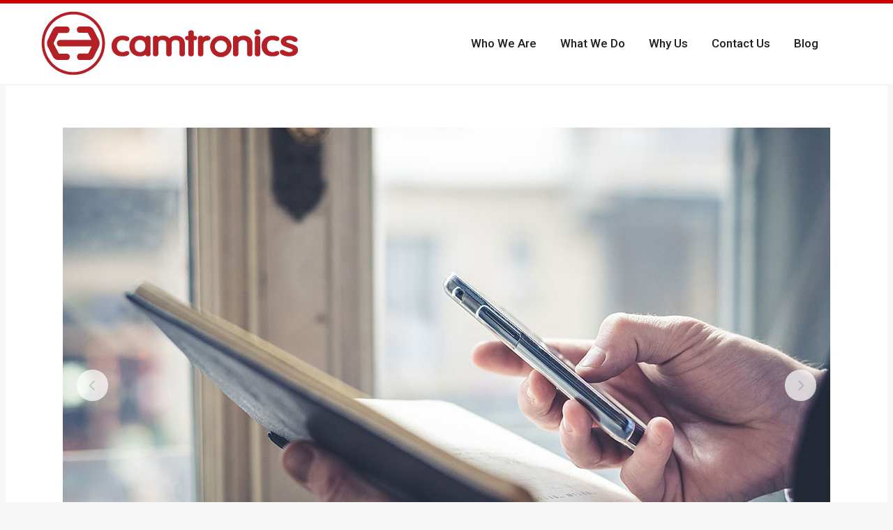

--- FILE ---
content_type: text/html; charset=UTF-8
request_url: https://www.camtronicscr.com/portfolio_page/pale-skin-apparel/
body_size: 9912
content:

<!DOCTYPE html>
<html lang="en-US">
<head>
	<meta charset="UTF-8" />
	
	<title>Camtronics |   Pale Skin Apparel</title>

	
			
						<meta name="viewport" content="width=device-width,initial-scale=1,user-scalable=no">
		
	<link rel="profile" href="http://gmpg.org/xfn/11" />
	<link rel="pingback" href="https://www.camtronicscr.com/xmlrpc.php" />
	<link rel="shortcut icon" type="image/x-icon" href="https://www.camtronicscr.com/wp-content/uploads/2022/04/fav.png">
	<link rel="apple-touch-icon" href="https://www.camtronicscr.com/wp-content/uploads/2022/04/fav.png"/>
     	
	<script type="text/javascript" src="/utilities/js/functions.js"></script>
                
	<link href='//fonts.googleapis.com/css?family=Raleway:100,200,300,400,500,600,700,800,900,300italic,400italic|Roboto:100,200,300,400,500,600,700,800,900,300italic,400italic&subset=latin,latin-ext' rel='stylesheet' type='text/css'>
<meta name='robots' content='max-image-preview:large' />
<link rel='dns-prefetch' href='//fonts.googleapis.com' />
<link rel="alternate" type="application/rss+xml" title="Camtronics &raquo; Feed" href="https://www.camtronicscr.com/feed/" />
<link rel="alternate" type="application/rss+xml" title="Camtronics &raquo; Comments Feed" href="https://www.camtronicscr.com/comments/feed/" />
<link rel="alternate" title="oEmbed (JSON)" type="application/json+oembed" href="https://www.camtronicscr.com/wp-json/oembed/1.0/embed?url=https%3A%2F%2Fwww.camtronicscr.com%2Fportfolio_page%2Fpale-skin-apparel%2F" />
<link rel="alternate" title="oEmbed (XML)" type="text/xml+oembed" href="https://www.camtronicscr.com/wp-json/oembed/1.0/embed?url=https%3A%2F%2Fwww.camtronicscr.com%2Fportfolio_page%2Fpale-skin-apparel%2F&#038;format=xml" />
<style id='wp-img-auto-sizes-contain-inline-css' type='text/css'>
img:is([sizes=auto i],[sizes^="auto," i]){contain-intrinsic-size:3000px 1500px}
/*# sourceURL=wp-img-auto-sizes-contain-inline-css */
</style>
<style id='wp-emoji-styles-inline-css' type='text/css'>

	img.wp-smiley, img.emoji {
		display: inline !important;
		border: none !important;
		box-shadow: none !important;
		height: 1em !important;
		width: 1em !important;
		margin: 0 0.07em !important;
		vertical-align: -0.1em !important;
		background: none !important;
		padding: 0 !important;
	}
/*# sourceURL=wp-emoji-styles-inline-css */
</style>
<style id='wp-block-library-inline-css' type='text/css'>
:root{--wp-block-synced-color:#7a00df;--wp-block-synced-color--rgb:122,0,223;--wp-bound-block-color:var(--wp-block-synced-color);--wp-editor-canvas-background:#ddd;--wp-admin-theme-color:#007cba;--wp-admin-theme-color--rgb:0,124,186;--wp-admin-theme-color-darker-10:#006ba1;--wp-admin-theme-color-darker-10--rgb:0,107,160.5;--wp-admin-theme-color-darker-20:#005a87;--wp-admin-theme-color-darker-20--rgb:0,90,135;--wp-admin-border-width-focus:2px}@media (min-resolution:192dpi){:root{--wp-admin-border-width-focus:1.5px}}.wp-element-button{cursor:pointer}:root .has-very-light-gray-background-color{background-color:#eee}:root .has-very-dark-gray-background-color{background-color:#313131}:root .has-very-light-gray-color{color:#eee}:root .has-very-dark-gray-color{color:#313131}:root .has-vivid-green-cyan-to-vivid-cyan-blue-gradient-background{background:linear-gradient(135deg,#00d084,#0693e3)}:root .has-purple-crush-gradient-background{background:linear-gradient(135deg,#34e2e4,#4721fb 50%,#ab1dfe)}:root .has-hazy-dawn-gradient-background{background:linear-gradient(135deg,#faaca8,#dad0ec)}:root .has-subdued-olive-gradient-background{background:linear-gradient(135deg,#fafae1,#67a671)}:root .has-atomic-cream-gradient-background{background:linear-gradient(135deg,#fdd79a,#004a59)}:root .has-nightshade-gradient-background{background:linear-gradient(135deg,#330968,#31cdcf)}:root .has-midnight-gradient-background{background:linear-gradient(135deg,#020381,#2874fc)}:root{--wp--preset--font-size--normal:16px;--wp--preset--font-size--huge:42px}.has-regular-font-size{font-size:1em}.has-larger-font-size{font-size:2.625em}.has-normal-font-size{font-size:var(--wp--preset--font-size--normal)}.has-huge-font-size{font-size:var(--wp--preset--font-size--huge)}.has-text-align-center{text-align:center}.has-text-align-left{text-align:left}.has-text-align-right{text-align:right}.has-fit-text{white-space:nowrap!important}#end-resizable-editor-section{display:none}.aligncenter{clear:both}.items-justified-left{justify-content:flex-start}.items-justified-center{justify-content:center}.items-justified-right{justify-content:flex-end}.items-justified-space-between{justify-content:space-between}.screen-reader-text{border:0;clip-path:inset(50%);height:1px;margin:-1px;overflow:hidden;padding:0;position:absolute;width:1px;word-wrap:normal!important}.screen-reader-text:focus{background-color:#ddd;clip-path:none;color:#444;display:block;font-size:1em;height:auto;left:5px;line-height:normal;padding:15px 23px 14px;text-decoration:none;top:5px;width:auto;z-index:100000}html :where(.has-border-color){border-style:solid}html :where([style*=border-top-color]){border-top-style:solid}html :where([style*=border-right-color]){border-right-style:solid}html :where([style*=border-bottom-color]){border-bottom-style:solid}html :where([style*=border-left-color]){border-left-style:solid}html :where([style*=border-width]){border-style:solid}html :where([style*=border-top-width]){border-top-style:solid}html :where([style*=border-right-width]){border-right-style:solid}html :where([style*=border-bottom-width]){border-bottom-style:solid}html :where([style*=border-left-width]){border-left-style:solid}html :where(img[class*=wp-image-]){height:auto;max-width:100%}:where(figure){margin:0 0 1em}html :where(.is-position-sticky){--wp-admin--admin-bar--position-offset:var(--wp-admin--admin-bar--height,0px)}@media screen and (max-width:600px){html :where(.is-position-sticky){--wp-admin--admin-bar--position-offset:0px}}

/*# sourceURL=wp-block-library-inline-css */
</style><style id='global-styles-inline-css' type='text/css'>
:root{--wp--preset--aspect-ratio--square: 1;--wp--preset--aspect-ratio--4-3: 4/3;--wp--preset--aspect-ratio--3-4: 3/4;--wp--preset--aspect-ratio--3-2: 3/2;--wp--preset--aspect-ratio--2-3: 2/3;--wp--preset--aspect-ratio--16-9: 16/9;--wp--preset--aspect-ratio--9-16: 9/16;--wp--preset--color--black: #000000;--wp--preset--color--cyan-bluish-gray: #abb8c3;--wp--preset--color--white: #ffffff;--wp--preset--color--pale-pink: #f78da7;--wp--preset--color--vivid-red: #cf2e2e;--wp--preset--color--luminous-vivid-orange: #ff6900;--wp--preset--color--luminous-vivid-amber: #fcb900;--wp--preset--color--light-green-cyan: #7bdcb5;--wp--preset--color--vivid-green-cyan: #00d084;--wp--preset--color--pale-cyan-blue: #8ed1fc;--wp--preset--color--vivid-cyan-blue: #0693e3;--wp--preset--color--vivid-purple: #9b51e0;--wp--preset--gradient--vivid-cyan-blue-to-vivid-purple: linear-gradient(135deg,rgb(6,147,227) 0%,rgb(155,81,224) 100%);--wp--preset--gradient--light-green-cyan-to-vivid-green-cyan: linear-gradient(135deg,rgb(122,220,180) 0%,rgb(0,208,130) 100%);--wp--preset--gradient--luminous-vivid-amber-to-luminous-vivid-orange: linear-gradient(135deg,rgb(252,185,0) 0%,rgb(255,105,0) 100%);--wp--preset--gradient--luminous-vivid-orange-to-vivid-red: linear-gradient(135deg,rgb(255,105,0) 0%,rgb(207,46,46) 100%);--wp--preset--gradient--very-light-gray-to-cyan-bluish-gray: linear-gradient(135deg,rgb(238,238,238) 0%,rgb(169,184,195) 100%);--wp--preset--gradient--cool-to-warm-spectrum: linear-gradient(135deg,rgb(74,234,220) 0%,rgb(151,120,209) 20%,rgb(207,42,186) 40%,rgb(238,44,130) 60%,rgb(251,105,98) 80%,rgb(254,248,76) 100%);--wp--preset--gradient--blush-light-purple: linear-gradient(135deg,rgb(255,206,236) 0%,rgb(152,150,240) 100%);--wp--preset--gradient--blush-bordeaux: linear-gradient(135deg,rgb(254,205,165) 0%,rgb(254,45,45) 50%,rgb(107,0,62) 100%);--wp--preset--gradient--luminous-dusk: linear-gradient(135deg,rgb(255,203,112) 0%,rgb(199,81,192) 50%,rgb(65,88,208) 100%);--wp--preset--gradient--pale-ocean: linear-gradient(135deg,rgb(255,245,203) 0%,rgb(182,227,212) 50%,rgb(51,167,181) 100%);--wp--preset--gradient--electric-grass: linear-gradient(135deg,rgb(202,248,128) 0%,rgb(113,206,126) 100%);--wp--preset--gradient--midnight: linear-gradient(135deg,rgb(2,3,129) 0%,rgb(40,116,252) 100%);--wp--preset--font-size--small: 13px;--wp--preset--font-size--medium: 20px;--wp--preset--font-size--large: 36px;--wp--preset--font-size--x-large: 42px;--wp--preset--spacing--20: 0.44rem;--wp--preset--spacing--30: 0.67rem;--wp--preset--spacing--40: 1rem;--wp--preset--spacing--50: 1.5rem;--wp--preset--spacing--60: 2.25rem;--wp--preset--spacing--70: 3.38rem;--wp--preset--spacing--80: 5.06rem;--wp--preset--shadow--natural: 6px 6px 9px rgba(0, 0, 0, 0.2);--wp--preset--shadow--deep: 12px 12px 50px rgba(0, 0, 0, 0.4);--wp--preset--shadow--sharp: 6px 6px 0px rgba(0, 0, 0, 0.2);--wp--preset--shadow--outlined: 6px 6px 0px -3px rgb(255, 255, 255), 6px 6px rgb(0, 0, 0);--wp--preset--shadow--crisp: 6px 6px 0px rgb(0, 0, 0);}:where(.is-layout-flex){gap: 0.5em;}:where(.is-layout-grid){gap: 0.5em;}body .is-layout-flex{display: flex;}.is-layout-flex{flex-wrap: wrap;align-items: center;}.is-layout-flex > :is(*, div){margin: 0;}body .is-layout-grid{display: grid;}.is-layout-grid > :is(*, div){margin: 0;}:where(.wp-block-columns.is-layout-flex){gap: 2em;}:where(.wp-block-columns.is-layout-grid){gap: 2em;}:where(.wp-block-post-template.is-layout-flex){gap: 1.25em;}:where(.wp-block-post-template.is-layout-grid){gap: 1.25em;}.has-black-color{color: var(--wp--preset--color--black) !important;}.has-cyan-bluish-gray-color{color: var(--wp--preset--color--cyan-bluish-gray) !important;}.has-white-color{color: var(--wp--preset--color--white) !important;}.has-pale-pink-color{color: var(--wp--preset--color--pale-pink) !important;}.has-vivid-red-color{color: var(--wp--preset--color--vivid-red) !important;}.has-luminous-vivid-orange-color{color: var(--wp--preset--color--luminous-vivid-orange) !important;}.has-luminous-vivid-amber-color{color: var(--wp--preset--color--luminous-vivid-amber) !important;}.has-light-green-cyan-color{color: var(--wp--preset--color--light-green-cyan) !important;}.has-vivid-green-cyan-color{color: var(--wp--preset--color--vivid-green-cyan) !important;}.has-pale-cyan-blue-color{color: var(--wp--preset--color--pale-cyan-blue) !important;}.has-vivid-cyan-blue-color{color: var(--wp--preset--color--vivid-cyan-blue) !important;}.has-vivid-purple-color{color: var(--wp--preset--color--vivid-purple) !important;}.has-black-background-color{background-color: var(--wp--preset--color--black) !important;}.has-cyan-bluish-gray-background-color{background-color: var(--wp--preset--color--cyan-bluish-gray) !important;}.has-white-background-color{background-color: var(--wp--preset--color--white) !important;}.has-pale-pink-background-color{background-color: var(--wp--preset--color--pale-pink) !important;}.has-vivid-red-background-color{background-color: var(--wp--preset--color--vivid-red) !important;}.has-luminous-vivid-orange-background-color{background-color: var(--wp--preset--color--luminous-vivid-orange) !important;}.has-luminous-vivid-amber-background-color{background-color: var(--wp--preset--color--luminous-vivid-amber) !important;}.has-light-green-cyan-background-color{background-color: var(--wp--preset--color--light-green-cyan) !important;}.has-vivid-green-cyan-background-color{background-color: var(--wp--preset--color--vivid-green-cyan) !important;}.has-pale-cyan-blue-background-color{background-color: var(--wp--preset--color--pale-cyan-blue) !important;}.has-vivid-cyan-blue-background-color{background-color: var(--wp--preset--color--vivid-cyan-blue) !important;}.has-vivid-purple-background-color{background-color: var(--wp--preset--color--vivid-purple) !important;}.has-black-border-color{border-color: var(--wp--preset--color--black) !important;}.has-cyan-bluish-gray-border-color{border-color: var(--wp--preset--color--cyan-bluish-gray) !important;}.has-white-border-color{border-color: var(--wp--preset--color--white) !important;}.has-pale-pink-border-color{border-color: var(--wp--preset--color--pale-pink) !important;}.has-vivid-red-border-color{border-color: var(--wp--preset--color--vivid-red) !important;}.has-luminous-vivid-orange-border-color{border-color: var(--wp--preset--color--luminous-vivid-orange) !important;}.has-luminous-vivid-amber-border-color{border-color: var(--wp--preset--color--luminous-vivid-amber) !important;}.has-light-green-cyan-border-color{border-color: var(--wp--preset--color--light-green-cyan) !important;}.has-vivid-green-cyan-border-color{border-color: var(--wp--preset--color--vivid-green-cyan) !important;}.has-pale-cyan-blue-border-color{border-color: var(--wp--preset--color--pale-cyan-blue) !important;}.has-vivid-cyan-blue-border-color{border-color: var(--wp--preset--color--vivid-cyan-blue) !important;}.has-vivid-purple-border-color{border-color: var(--wp--preset--color--vivid-purple) !important;}.has-vivid-cyan-blue-to-vivid-purple-gradient-background{background: var(--wp--preset--gradient--vivid-cyan-blue-to-vivid-purple) !important;}.has-light-green-cyan-to-vivid-green-cyan-gradient-background{background: var(--wp--preset--gradient--light-green-cyan-to-vivid-green-cyan) !important;}.has-luminous-vivid-amber-to-luminous-vivid-orange-gradient-background{background: var(--wp--preset--gradient--luminous-vivid-amber-to-luminous-vivid-orange) !important;}.has-luminous-vivid-orange-to-vivid-red-gradient-background{background: var(--wp--preset--gradient--luminous-vivid-orange-to-vivid-red) !important;}.has-very-light-gray-to-cyan-bluish-gray-gradient-background{background: var(--wp--preset--gradient--very-light-gray-to-cyan-bluish-gray) !important;}.has-cool-to-warm-spectrum-gradient-background{background: var(--wp--preset--gradient--cool-to-warm-spectrum) !important;}.has-blush-light-purple-gradient-background{background: var(--wp--preset--gradient--blush-light-purple) !important;}.has-blush-bordeaux-gradient-background{background: var(--wp--preset--gradient--blush-bordeaux) !important;}.has-luminous-dusk-gradient-background{background: var(--wp--preset--gradient--luminous-dusk) !important;}.has-pale-ocean-gradient-background{background: var(--wp--preset--gradient--pale-ocean) !important;}.has-electric-grass-gradient-background{background: var(--wp--preset--gradient--electric-grass) !important;}.has-midnight-gradient-background{background: var(--wp--preset--gradient--midnight) !important;}.has-small-font-size{font-size: var(--wp--preset--font-size--small) !important;}.has-medium-font-size{font-size: var(--wp--preset--font-size--medium) !important;}.has-large-font-size{font-size: var(--wp--preset--font-size--large) !important;}.has-x-large-font-size{font-size: var(--wp--preset--font-size--x-large) !important;}
/*# sourceURL=global-styles-inline-css */
</style>

<style id='classic-theme-styles-inline-css' type='text/css'>
/*! This file is auto-generated */
.wp-block-button__link{color:#fff;background-color:#32373c;border-radius:9999px;box-shadow:none;text-decoration:none;padding:calc(.667em + 2px) calc(1.333em + 2px);font-size:1.125em}.wp-block-file__button{background:#32373c;color:#fff;text-decoration:none}
/*# sourceURL=/wp-includes/css/classic-themes.min.css */
</style>
<link rel='stylesheet' id='layerslider-css' href='https://www.camtronicscr.com/wp-content/plugins/LayerSlider/static/css/layerslider.css?ver=5.6.5' type='text/css' media='all' />
<link rel='stylesheet' id='ls-google-fonts-css' href='https://fonts.googleapis.com/css?family=Lato:100,300,regular,700,900%7COpen+Sans:300%7CIndie+Flower:regular%7COswald:300,regular,700&#038;subset=latin%2Clatin-ext' type='text/css' media='all' />
<link rel='stylesheet' id='default_style-css' href='https://www.camtronicscr.com/wp-content/themes/bridge/style.css?ver=6.9' type='text/css' media='all' />
<link rel='stylesheet' id='qode_font_awesome-css' href='https://www.camtronicscr.com/wp-content/themes/bridge/css/font-awesome/css/font-awesome.min.css?ver=6.9' type='text/css' media='all' />
<link rel='stylesheet' id='qode_font_elegant-css' href='https://www.camtronicscr.com/wp-content/themes/bridge/css/elegant-icons/style.min.css?ver=6.9' type='text/css' media='all' />
<link rel='stylesheet' id='qode_linea_icons-css' href='https://www.camtronicscr.com/wp-content/themes/bridge/css/linea-icons/style.css?ver=6.9' type='text/css' media='all' />
<link rel='stylesheet' id='stylesheet-css' href='https://www.camtronicscr.com/wp-content/themes/bridge/css/stylesheet.min.css?ver=6.9' type='text/css' media='all' />
<link rel='stylesheet' id='qode_print-css' href='https://www.camtronicscr.com/wp-content/themes/bridge/css/print.css?ver=6.9' type='text/css' media='all' />
<link rel='stylesheet' id='mac_stylesheet-css' href='https://www.camtronicscr.com/wp-content/themes/bridge/css/mac_stylesheet.css?ver=6.9' type='text/css' media='all' />
<link rel='stylesheet' id='webkit-css' href='https://www.camtronicscr.com/wp-content/themes/bridge/css/webkit_stylesheet.css?ver=6.9' type='text/css' media='all' />
<link rel='stylesheet' id='style_dynamic-css' href='https://www.camtronicscr.com/wp-content/themes/bridge/css/style_dynamic.css?ver=1649712563' type='text/css' media='all' />
<link rel='stylesheet' id='responsive-css' href='https://www.camtronicscr.com/wp-content/themes/bridge/css/responsive.min.css?ver=6.9' type='text/css' media='all' />
<link rel='stylesheet' id='style_dynamic_responsive-css' href='https://www.camtronicscr.com/wp-content/themes/bridge/css/style_dynamic_responsive.css?ver=1649712563' type='text/css' media='all' />
<link rel='stylesheet' id='js_composer_front-css' href='https://www.camtronicscr.com/wp-content/plugins/js_composer/assets/css/js_composer.min.css?ver=4.11.2.1' type='text/css' media='all' />
<link rel='stylesheet' id='custom_css-css' href='https://www.camtronicscr.com/wp-content/themes/bridge/css/custom_css.css?ver=1649712563' type='text/css' media='all' />
<script type="text/javascript" src="https://www.camtronicscr.com/wp-content/plugins/LayerSlider/static/js/greensock.js?ver=1.11.8" id="greensock-js"></script>
<script type="text/javascript" src="https://www.camtronicscr.com/wp-includes/js/jquery/jquery.min.js?ver=3.7.1" id="jquery-core-js"></script>
<script type="text/javascript" src="https://www.camtronicscr.com/wp-includes/js/jquery/jquery-migrate.min.js?ver=3.4.1" id="jquery-migrate-js"></script>
<script type="text/javascript" id="layerslider-js-extra">
/* <![CDATA[ */
var LS_Meta = {"v":"5.6.5"};
//# sourceURL=layerslider-js-extra
/* ]]> */
</script>
<script type="text/javascript" src="https://www.camtronicscr.com/wp-content/plugins/LayerSlider/static/js/layerslider.kreaturamedia.jquery.js?ver=5.6.5" id="layerslider-js"></script>
<script type="text/javascript" src="https://www.camtronicscr.com/wp-content/plugins/LayerSlider/static/js/layerslider.transitions.js?ver=5.6.5" id="layerslider-transitions-js"></script>
<link rel="https://api.w.org/" href="https://www.camtronicscr.com/wp-json/" /><link rel="EditURI" type="application/rsd+xml" title="RSD" href="https://www.camtronicscr.com/xmlrpc.php?rsd" />
<meta name="generator" content="WordPress 6.9" />
<link rel="canonical" href="https://www.camtronicscr.com/portfolio_page/pale-skin-apparel/" />
<link rel='shortlink' href='https://www.camtronicscr.com/?p=157' />
<meta name="generator" content="Powered by Visual Composer - drag and drop page builder for WordPress."/>
<!--[if lte IE 9]><link rel="stylesheet" type="text/css" href="https://www.camtronicscr.com/wp-content/plugins/js_composer/assets/css/vc_lte_ie9.min.css" media="screen"><![endif]--><!--[if IE  8]><link rel="stylesheet" type="text/css" href="https://www.camtronicscr.com/wp-content/plugins/js_composer/assets/css/vc-ie8.min.css" media="screen"><![endif]--><link rel="icon" href="https://www.camtronicscr.com/wp-content/uploads/2016/06/cropped-512x512-logo_icon-32x32.png" sizes="32x32" />
<link rel="icon" href="https://www.camtronicscr.com/wp-content/uploads/2016/06/cropped-512x512-logo_icon-192x192.png" sizes="192x192" />
<link rel="apple-touch-icon" href="https://www.camtronicscr.com/wp-content/uploads/2016/06/cropped-512x512-logo_icon-180x180.png" />
<meta name="msapplication-TileImage" content="https://www.camtronicscr.com/wp-content/uploads/2016/06/cropped-512x512-logo_icon-270x270.png" />
<noscript><style type="text/css"> .wpb_animate_when_almost_visible { opacity: 1; }</style></noscript>      
    
</head>

<body class="wp-singular portfolio_page-template-default single single-portfolio_page postid-157 wp-theme-bridge  qode-title-hidden qode-content-sidebar-responsive qode-theme-ver-9.1.3 wpb-js-composer js-comp-ver-4.11.2.1 vc_responsive">

<script>
  (function(i,s,o,g,r,a,m){i['GoogleAnalyticsObject']=r;i[r]=i[r]||function(){
  (i[r].q=i[r].q||[]).push(arguments)},i[r].l=1*new Date();a=s.createElement(o),
  m=s.getElementsByTagName(o)[0];a.async=1;a.src=g;m.parentNode.insertBefore(a,m)
  })(window,document,'script','https://www.google-analytics.com/analytics.js','ga');

  ga('create', 'UA-68813906-1', 'auto');
  ga('send', 'pageview');
</script>

						<div class="wrapper">
	<div class="wrapper_inner">
	<!-- Google Analytics start -->
			<script>
			var _gaq = _gaq || [];
			_gaq.push(['_setAccount', 'UA-50398491-1']);
			_gaq.push(['_trackPageview']);

			(function() {
				var ga = document.createElement('script'); ga.type = 'text/javascript'; ga.async = true;
				ga.src = ('https:' == document.location.protocol ? 'https://ssl' : 'http://www') + '.google-analytics.com/ga.js';
				var s = document.getElementsByTagName('script')[0]; s.parentNode.insertBefore(ga, s);
			})();
		</script>
		<!-- Google Analytics end -->

	


<header class=" scroll_header_top_area  fixed scrolled_not_transparent page_header">
    <div class="header_inner clearfix">

		<div class="header_top_bottom_holder">
		<div class="header_bottom clearfix" style=' background-color:rgba(255, 255, 255, 1);' >
		    				<div class="container">
					<div class="container_inner clearfix">
                    			                					<div class="header_inner_left">
                        													<div class="mobile_menu_button">
                                <span>
                                    <i class="qode_icon_font_awesome fa fa-bars " ></i>                                </span>
                            </div>
												<div class="logo_wrapper">
                            							<div class="q_logo">
								<a href="https://www.camtronicscr.com/">
									<img class="normal" src="https://www.camtronicscr.com/wp-content/uploads/2021/09/CAMTRONICS-LOGO-1.png" alt="Logo"/>
									<img class="light" src="https://www.camtronicscr.com/wp-content/uploads/2022/04/logo-retina.png" alt="Logo"/>
									<img class="dark" src="https://www.camtronicscr.com/wp-content/uploads/2022/04/logo-retina.png" alt="Logo"/>
									<img class="sticky" src="https://www.camtronicscr.com/wp-content/uploads/2022/04/logo-retina.png" alt="Logo"/>
									<img class="mobile" src="https://www.camtronicscr.com/wp-content/uploads/2021/09/CAMTRONICS-LOGO-1.png" alt="Logo"/>
																	</a>
							</div>
                            						</div>
                                                					</div>
                    					                                                							<div class="header_inner_right">
                                <div class="side_menu_button_wrapper right">
																		                                    <div class="side_menu_button">
									
										                                                                                                                    </div>
                                </div>
							</div>
												
						
						<nav class="main_menu drop_down right">
						<ul id="menu-main-menu" class=""><li id="nav-menu-item-19" class="menu-item menu-item-type-post_type menu-item-object-page  narrow"><a href="https://www.camtronicscr.com/who-we-are/" class=""><i class="menu_icon blank fa"></i><span>Who We Are</span><span class="plus"></span></a></li>
<li id="nav-menu-item-18" class="menu-item menu-item-type-post_type menu-item-object-page  narrow"><a href="https://www.camtronicscr.com/what-we-do/" class=""><i class="menu_icon blank fa"></i><span>What We Do</span><span class="plus"></span></a></li>
<li id="nav-menu-item-17" class="menu-item menu-item-type-post_type menu-item-object-page  narrow"><a href="https://www.camtronicscr.com/why-us/" class=""><i class="menu_icon blank fa"></i><span>Why Us</span><span class="plus"></span></a></li>
<li id="nav-menu-item-15" class="menu-item menu-item-type-post_type menu-item-object-page  narrow"><a href="https://www.camtronicscr.com/contact-us/" class=""><i class="menu_icon blank fa"></i><span>Contact Us</span><span class="plus"></span></a></li>
<li id="nav-menu-item-15490" class="menu-item menu-item-type-post_type menu-item-object-page current_page_parent  narrow"><a href="https://www.camtronicscr.com/blog/" class=""><i class="menu_icon blank fa"></i><span>Blog</span><span class="plus"></span></a></li>
</ul>						</nav>
						                        										<nav class="mobile_menu">
                        <ul id="menu-main-menu-1" class=""><li id="mobile-menu-item-19" class="menu-item menu-item-type-post_type menu-item-object-page "><a href="https://www.camtronicscr.com/who-we-are/" class=""><span>Who We Are</span></a><span class="mobile_arrow"><i class="fa fa-angle-right"></i><i class="fa fa-angle-down"></i></span></li>
<li id="mobile-menu-item-18" class="menu-item menu-item-type-post_type menu-item-object-page "><a href="https://www.camtronicscr.com/what-we-do/" class=""><span>What We Do</span></a><span class="mobile_arrow"><i class="fa fa-angle-right"></i><i class="fa fa-angle-down"></i></span></li>
<li id="mobile-menu-item-17" class="menu-item menu-item-type-post_type menu-item-object-page "><a href="https://www.camtronicscr.com/why-us/" class=""><span>Why Us</span></a><span class="mobile_arrow"><i class="fa fa-angle-right"></i><i class="fa fa-angle-down"></i></span></li>
<li id="mobile-menu-item-15" class="menu-item menu-item-type-post_type menu-item-object-page "><a href="https://www.camtronicscr.com/contact-us/" class=""><span>Contact Us</span></a><span class="mobile_arrow"><i class="fa fa-angle-right"></i><i class="fa fa-angle-down"></i></span></li>
<li id="mobile-menu-item-15490" class="menu-item menu-item-type-post_type menu-item-object-page current_page_parent "><a href="https://www.camtronicscr.com/blog/" class=""><span>Blog</span></a><span class="mobile_arrow"><i class="fa fa-angle-right"></i><i class="fa fa-angle-down"></i></span></li>
</ul>					</nav>
			                    					</div>
				</div>
				</div>
	</div>
	</div>

</header>
		

    		<a id='back_to_top' href='#'>
			<span class="fa-stack">
				<i class="fa fa-arrow-up" style=""></i>
			</span>
		</a>
	    	
    
		
	
    
<div class="content content_top_margin">
						<div class="content_inner  ">
																							<div class="container">
                    					<div class="container_inner default_template_holder clearfix" >
													
		<div class="portfolio_single portfolio_template_3">
				<div class="flexslider">
				<ul class="slides">
					
																							<li class="slide">
									<img src="http://demo.qodeinteractive.com/bridge75/wp-content/uploads/2013/10/p-project1-01.jpg" alt="" />
								</li>
							
						
																							<li class="slide">
									<img src="http://demo.qodeinteractive.com/bridge75/wp-content/uploads/2013/10/p-project1-02.jpg" alt="" />
								</li>
							
						
																							<li class="slide">
									<img src="http://demo.qodeinteractive.com/bridge75/wp-content/uploads/2013/10/p-project1-03.jpg" alt="" />
								</li>
							
										</ul>
			</div>
			<div class="two_columns_75_25 clearfix portfolio_container">
				<div class="column1">
					<div class="column_inner">
						<div class="portfolio_single_text_holder">
															<h3>About This Project</h3>
														<p>Lorem ipsum dolor sit amet, consectetuer adipiscing elit. Nam cursus. Morbi ut mi. Nullam enim leo, egestas id, condimentum at, laoreet mattis, massa. Sed eleifend nonummy diam. Praesent mauris ante, elementum et, bibendum at, posuere sit amet, nibh. Duis tincidunt lectus quis dui viverra vestibulum. Suspendisse vulputate aliquam dui.Excepteur sint occaecat cupidatat non proident, sunt in culpa qui officia deserunt mollit anim id est laborum</p>
						</div>
					</div>
				</div>
				<div class="column2">
					<div class="column_inner">
						<div class="portfolio_detail">
																<div class="info portfolio_custom_field">
																					<h6>Custom Field</h6>
																				<p>
																							Lorem ipsum dolor sit amet																					</p>
									</div>
																							<div class="info portfolio_custom_date">
									<h6>Date</h6>
									<p>20 November</p>
								</div>
																						<div class="info portfolio_categories">
									<h6>Category </h6>
													<span class="category">
													Art, Photography													</span>
								</div>
																					<div class="portfolio_social_holder">
								<div class="portfolio_share qode_share"><div class="social_share_holder"><a href="javascript:void(0)" target="_self"><span class="social_share_title">Share</span></a><div class="social_share_dropdown"><div class="inner_arrow"></div><ul><li class="facebook_share"><a href="#" onclick="window.open('http://www.facebook.com/sharer.php?s=100&amp;p[title]=Pale+Skin+Apparel&amp;p[summary]=Lorem+ipsum+dolor+sit+amet%2C+consectetuer+adipiscing+elit.+Nam+cursus.+Morbi+ut+mi.+Nullam+enim+leo%2C+egestas+id%2C+condimentum+at%2C+laoreet+mattis%2C+massa.&amp;p[url]=https%3A%2F%2Fwww.camtronicscr.com%2Fportfolio_page%2Fpale-skin-apparel%2F&amp;&p[images][0]=', 'sharer', 'toolbar=0,status=0,width=620,height=280');"><i class="fa fa-facebook"></i></a></li><li class="twitter_share"><a href="#" onclick="popUp=window.open('http://twitter.com/home?status=Lorem+ipsum+dolor+sit+amet%2C+consectetuer+adipiscing+elit.+Nam+cursus.+Morbi+ut+mi.+Nullam+enim+leo%2C+egestas+id%2C+https://www.camtronicscr.com/portfolio_page/pale-skin-apparel/', 'popupwindow', 'scrollbars=yes,width=800,height=400');popUp.focus();return false;"><i class="fa fa-twitter"></i></a></li><li  class="google_share"><a href="#" onclick="popUp=window.open('https://plus.google.com/share?url=https%3A%2F%2Fwww.camtronicscr.com%2Fportfolio_page%2Fpale-skin-apparel%2F', 'popupwindow', 'scrollbars=yes,width=800,height=400');popUp.focus();return false"><i class="fa fa-google-plus"></i></a></li><li  class="linkedin_share"><a href="#" onclick="popUp=window.open('http://linkedin.com/shareArticle?mini=true&amp;url=https%3A%2F%2Fwww.camtronicscr.com%2Fportfolio_page%2Fpale-skin-apparel%2F&amp;title=Pale+Skin+Apparel', 'popupwindow', 'scrollbars=yes,width=800,height=400');popUp.focus();return false"><i class="fa fa-linkedin"></i></a></li></ul></div></div></div>															</div>
						</div>
					</div>
				</div>
			</div>
            <div class="portfolio_navigation ">
    <div class="portfolio_prev">
        <a href="https://www.camtronicscr.com/portfolio_page/clash-mayhem-tv/" rel="prev"><i class="fa fa-angle-left"></i></a>    </div>
            <div class="portfolio_button"><a href=""></a></div>
        <div class="portfolio_next">
        <a href="https://www.camtronicscr.com/portfolio_page/stv-music-awards-2013/" rel="next"><i class="fa fa-angle-right"></i></a>    </div>
</div>
				</div>
												                        						
					</div>
                    				</div>
										<div class="content_bottom" >
					</div>
				
	</div>
</div>



	<footer >
		<div class="footer_inner clearfix">
				<div class="footer_top_holder">
            			<div class="footer_top">
								<div class="container">
					<div class="container_inner">
																	<div class="three_columns clearfix">
								<div class="column1 footer_col1">
									<div class="column_inner">
										<div id="text-2" class="widget widget_text">			<div class="textwidget"><img src="https://www.camtronicscr.com/wp-content/uploads/2016/06/129x33-logo_camtronics.png" alt="Camtronics" border="0" />

<div class="separator  transparent center  " style="margin-top: 15px;margin-bottom: 0px;"></div>


<p>Camtronics operates out of Building #50 AB in an Industrial Free Trade Zone in Cartago, Costa Rica.
Founded in 1985.</p> 

<!--<p><a href="https://www.camtronicscr.com/wp-content/uploads/camtronics_overview.pdf" target="_blank">Camtronics Overview</a></p>

[vc_separator type="transparent" position="center" width_in_percentages="" up="30" down="0"]-->

<span class='q_social_icon_holder circle_social' data-hover-background-color=#4aa775 data-hover-color=#363636><a href='https://www.facebook.com/people/Federico-Ortiz/100012490721327' target='_blank'><span class='fa-stack fa-lg' style='background-color: #7d7d7d;border-width: 0px;margin: 0 15px 15px 0;font-size: 18px;'><i class="qode_icon_font_awesome fa fa-facebook " style="color: #363636;font-size: 20px;" ></i></span></a></span><span class='q_social_icon_holder circle_social' data-hover-background-color=#4aa775 data-hover-color=#363636><a href='https://twitter.com/camtronicsCR' target='_blank'><span class='fa-stack fa-lg' style='background-color: #7d7d7d;border-width: 0px;margin: 0 15px 15px 0;font-size: 18px;'><i class="qode_icon_font_awesome fa fa-twitter " style="color: #363636;font-size: 20px;" ></i></span></a></span><span class='q_social_icon_holder circle_social' data-hover-background-color=#4aa775 data-hover-color=#363636><a href='https://plus.google.com/102086802751152237723?hl=en' target='_blank'><span class='fa-stack fa-lg' style='background-color: #7d7d7d;border-width: 0px;margin: 0 0 15px 0;font-size: 18px;'><i class="qode_icon_font_awesome fa fa-google-plus " style="color: #363636;font-size: 20px;" ></i></span></a></span><span class='q_social_icon_holder circle_social' data-hover-background-color=#4aa775 data-hover-color=#363636><a href='https://cr.linkedin.com/in/federico-ortiz-038ba329' target='_blank'><span class='fa-stack fa-lg' style='background-color: #7d7d7d;border-width: 0px;margin: 0 15px 15px 15px;font-size: 18px;'><i class="qode_icon_font_awesome fa fa-linkedin " style="color: #363636;font-size: 20px;" ></i></span></a></span>

<div class="separator  transparent center  " style="margin-top: 15px;margin-bottom: 0px;"></div>


<strong>Founding member:</strong>

<div class="separator  transparent center  " style="margin-top: 15px;margin-bottom: 0px;"></div>


<div style="float: right; margin-top: -50px;"><a href="http://www.costaricaaerospace.com/" target="_blank" title="Click Here"><img src="https://www.camtronicscr.com/wp-content/uploads/cr-aerospace-cluster-logo.png"  border="0" alt="Click Here" title="Click Here" /></a></div></div>
		</div>									</div>
								</div>
								<div class="column2 footer_col2">
									<div class="column_inner">
										<div id="text-3" class="widget widget_text"><h5>CERTIFICATIONS AND STANDARDS</h5>			<div class="textwidget"><p>- <a style="color: #222222 !important; font-weight: normal !important;" href="https://www.camtronicscr.com/wp-content/uploads/FM-657301-2023.pdf" title="Click Here" target="_blank">SAE AS9100D</a></p>
<p>- ISO 9001:2015</p>
<p>- <a style="color: #222222 !important; font-weight: normal !important;" href="https://www.camtronicscr.com/wp-content/uploads/Camtronics-ISO-13485.pdf" title="Click Here" target="_blank">ISO 13485:2016</a> for Electronic Medical Assemblies.</p>
<p>- IPC-J-STD-001: In-House Certified Trainer.</p>
<p>- IPC-A-610: In-House Certified Trainer.</p>
<p>- IPC-A-620: In-House Certified Trainer.</p></div>
		</div>									</div>
								</div>
								<div class="column3 footer_col3">
									<div class="column_inner">
										<div id="nav_menu-4" class="widget widget_nav_menu"><div class="menu-main-menu-container"><ul id="menu-main-menu-2" class="menu"><li id="menu-item-19" class="menu-item menu-item-type-post_type menu-item-object-page menu-item-19"><a href="https://www.camtronicscr.com/who-we-are/">Who We Are</a></li>
<li id="menu-item-18" class="menu-item menu-item-type-post_type menu-item-object-page menu-item-18"><a href="https://www.camtronicscr.com/what-we-do/">What We Do</a></li>
<li id="menu-item-17" class="menu-item menu-item-type-post_type menu-item-object-page menu-item-17"><a href="https://www.camtronicscr.com/why-us/">Why Us</a></li>
<li id="menu-item-15" class="menu-item menu-item-type-post_type menu-item-object-page menu-item-15"><a href="https://www.camtronicscr.com/contact-us/">Contact Us</a></li>
<li id="menu-item-15490" class="menu-item menu-item-type-post_type menu-item-object-page current_page_parent menu-item-15490"><a href="https://www.camtronicscr.com/blog/">Blog</a></li>
</ul></div></div>									</div>
								</div>
							</div>
										                
                                         
                                          
                    
                    
                    <div class="as_seen_on_container">
                    
                     <div style="overflow-x:auto;">
                    
                    <table width="100%" border="0" cellspacing="3" cellpadding="6">
                      <tr>
                        <td colspan="6"><div class="as_seen_on_title"><strong>AS SEEN ON</strong></div></td>                        
                      </tr>
                      <tr>
                        <td><a target="_blank" href="https://www.thebusinessyear.com/costa-rica-2018/reaching-new-heights/interview"><img src="https://www.camtronicscr.com/wp-content/uploads/as-seen-on/tby-logo.jpg" width="250" height="51" border="0" /></a></td>
                        <td><a target="_blank" href="https://www.camtronicscr.com/wp-content/uploads/as-seen-on/news.co.cr-A Burgeoning Aerospace Industry in Costa Rica.pdf"><img src="https://www.camtronicscr.com/wp-content/uploads/as-seen-on/cr-star.jpg" width="250" height="34" border="0" /></a></td>
                        <td><a target="_blank" href="https://www.camtronicscr.com/wp-content/uploads/as-seen-on/Clúster aeroespacial de Costa Rica despega con destino a los mer.pdf"><img src="https://www.camtronicscr.com/wp-content/uploads/as-seen-on/logomarco.png" width="185" height="65" border="0" /></a></td>
                        <td><a target="_blank" href="https://www.camtronicscr.com/wp-content/uploads/as-seen-on/5-empresas-ticas-mexico-la-republica.pdf"><img src="https://www.camtronicscr.com/wp-content/uploads/as-seen-on/la-republica.jpg" width="250" height="39" border="0" /></a></td>
                        <td><a target="_blank" href="https://www.camtronicscr.com/wp-content/uploads/as-seen-on/País es el cuarto exportador de alta tecnología del mundo.pdf"><img src="https://www.camtronicscr.com/wp-content/uploads/as-seen-on/nacion.png" width="200" height="54" border="0" /></a></td>
                        <td><a target="_blank" href="https://www.camtronicscr.com/wp-content/uploads/as-seen-on/Mesa redonda del ITC_ La incorporación de las PYME en las cadenas de valor_ el caso del sector privado en la facilitación del comercio.pdf"><img src="https://www.camtronicscr.com/wp-content/uploads/as-seen-on/centro-com-int.png" width="200" height="86" border="0" /></a></td>                        
                      </tr>
                      <tr>
                        <td><div class="tby"><strong>Click above on the image</strong></div></td>
                        <td><div class="cr_star"><strong>Click above on the image</strong></div></td>
                        <td><div class="logo_marco"><strong>Click above on the image</strong></div></td>
                        <td><div class="la_republica"><strong>Click above on the image</strong></div></td>
                        <td><div class="nacion"><strong>Click above on the image</strong></div></td>
                        <td><div class="centro-com-int"><strong>Click above on the image</strong></div></td>                        
                      </tr>
                    </table>
                    
                    </div>

                    </div>
                    
                                        
					</div>
                    
                    
                    
                    
				</div>
							</div>
					</div>
							<div class="footer_bottom_holder">
                									<div class="footer_bottom">
							<div class="textwidget"><p>Camtronics ©Copyright 2025 &#8211; All Rights Reserved®</p>
</div>
					</div>
								</div>
				</div>
	</footer>
		
</div>
</div>
<script type="speculationrules">
{"prefetch":[{"source":"document","where":{"and":[{"href_matches":"/*"},{"not":{"href_matches":["/wp-*.php","/wp-admin/*","/wp-content/uploads/*","/wp-content/*","/wp-content/plugins/*","/wp-content/themes/bridge/*","/*\\?(.+)"]}},{"not":{"selector_matches":"a[rel~=\"nofollow\"]"}},{"not":{"selector_matches":".no-prefetch, .no-prefetch a"}}]},"eagerness":"conservative"}]}
</script>
<script type="text/javascript" id="qode-like-js-extra">
/* <![CDATA[ */
var qodeLike = {"ajaxurl":"https://www.camtronicscr.com/wp-admin/admin-ajax.php"};
//# sourceURL=qode-like-js-extra
/* ]]> */
</script>
<script type="text/javascript" src="https://www.camtronicscr.com/wp-content/themes/bridge/js/qode-like.min.js?ver=6.9" id="qode-like-js"></script>
<script type="text/javascript" src="https://www.camtronicscr.com/wp-content/themes/bridge/js/plugins.js?ver=6.9" id="plugins-js"></script>
<script type="text/javascript" src="https://www.camtronicscr.com/wp-content/themes/bridge/js/jquery.carouFredSel-6.2.1.min.js?ver=6.9" id="carouFredSel-js"></script>
<script type="text/javascript" src="https://www.camtronicscr.com/wp-content/themes/bridge/js/lemmon-slider.min.js?ver=6.9" id="lemmonSlider-js"></script>
<script type="text/javascript" src="https://www.camtronicscr.com/wp-content/themes/bridge/js/jquery.fullPage.min.js?ver=6.9" id="one_page_scroll-js"></script>
<script type="text/javascript" src="https://www.camtronicscr.com/wp-content/themes/bridge/js/jquery.mousewheel.min.js?ver=6.9" id="mousewheel-js"></script>
<script type="text/javascript" src="https://www.camtronicscr.com/wp-content/themes/bridge/js/jquery.touchSwipe.min.js?ver=6.9" id="touchSwipe-js"></script>
<script type="text/javascript" src="https://www.camtronicscr.com/wp-content/plugins/js_composer/assets/lib/bower/isotope/dist/isotope.pkgd.min.js?ver=4.11.2.1" id="isotope-js"></script>
<script type="text/javascript" src="https://www.camtronicscr.com/wp-content/themes/bridge/js/default_dynamic.js?ver=1649770534" id="default_dynamic-js"></script>
<script type="text/javascript" src="https://www.camtronicscr.com/wp-content/themes/bridge/js/default.min.js?ver=6.9" id="default-js"></script>
<script type="text/javascript" src="https://www.camtronicscr.com/wp-content/themes/bridge/js/custom_js.js?ver=1649712563" id="custom_js-js"></script>
<script type="text/javascript" src="https://www.camtronicscr.com/wp-includes/js/comment-reply.min.js?ver=6.9" id="comment-reply-js" async="async" data-wp-strategy="async" fetchpriority="low"></script>
<script type="text/javascript" src="https://www.camtronicscr.com/wp-content/plugins/js_composer/assets/js/dist/js_composer_front.min.js?ver=4.11.2.1" id="wpb_composer_front_js-js"></script>
<script id="wp-emoji-settings" type="application/json">
{"baseUrl":"https://s.w.org/images/core/emoji/17.0.2/72x72/","ext":".png","svgUrl":"https://s.w.org/images/core/emoji/17.0.2/svg/","svgExt":".svg","source":{"concatemoji":"https://www.camtronicscr.com/wp-includes/js/wp-emoji-release.min.js?ver=6.9"}}
</script>
<script type="module">
/* <![CDATA[ */
/*! This file is auto-generated */
const a=JSON.parse(document.getElementById("wp-emoji-settings").textContent),o=(window._wpemojiSettings=a,"wpEmojiSettingsSupports"),s=["flag","emoji"];function i(e){try{var t={supportTests:e,timestamp:(new Date).valueOf()};sessionStorage.setItem(o,JSON.stringify(t))}catch(e){}}function c(e,t,n){e.clearRect(0,0,e.canvas.width,e.canvas.height),e.fillText(t,0,0);t=new Uint32Array(e.getImageData(0,0,e.canvas.width,e.canvas.height).data);e.clearRect(0,0,e.canvas.width,e.canvas.height),e.fillText(n,0,0);const a=new Uint32Array(e.getImageData(0,0,e.canvas.width,e.canvas.height).data);return t.every((e,t)=>e===a[t])}function p(e,t){e.clearRect(0,0,e.canvas.width,e.canvas.height),e.fillText(t,0,0);var n=e.getImageData(16,16,1,1);for(let e=0;e<n.data.length;e++)if(0!==n.data[e])return!1;return!0}function u(e,t,n,a){switch(t){case"flag":return n(e,"\ud83c\udff3\ufe0f\u200d\u26a7\ufe0f","\ud83c\udff3\ufe0f\u200b\u26a7\ufe0f")?!1:!n(e,"\ud83c\udde8\ud83c\uddf6","\ud83c\udde8\u200b\ud83c\uddf6")&&!n(e,"\ud83c\udff4\udb40\udc67\udb40\udc62\udb40\udc65\udb40\udc6e\udb40\udc67\udb40\udc7f","\ud83c\udff4\u200b\udb40\udc67\u200b\udb40\udc62\u200b\udb40\udc65\u200b\udb40\udc6e\u200b\udb40\udc67\u200b\udb40\udc7f");case"emoji":return!a(e,"\ud83e\u1fac8")}return!1}function f(e,t,n,a){let r;const o=(r="undefined"!=typeof WorkerGlobalScope&&self instanceof WorkerGlobalScope?new OffscreenCanvas(300,150):document.createElement("canvas")).getContext("2d",{willReadFrequently:!0}),s=(o.textBaseline="top",o.font="600 32px Arial",{});return e.forEach(e=>{s[e]=t(o,e,n,a)}),s}function r(e){var t=document.createElement("script");t.src=e,t.defer=!0,document.head.appendChild(t)}a.supports={everything:!0,everythingExceptFlag:!0},new Promise(t=>{let n=function(){try{var e=JSON.parse(sessionStorage.getItem(o));if("object"==typeof e&&"number"==typeof e.timestamp&&(new Date).valueOf()<e.timestamp+604800&&"object"==typeof e.supportTests)return e.supportTests}catch(e){}return null}();if(!n){if("undefined"!=typeof Worker&&"undefined"!=typeof OffscreenCanvas&&"undefined"!=typeof URL&&URL.createObjectURL&&"undefined"!=typeof Blob)try{var e="postMessage("+f.toString()+"("+[JSON.stringify(s),u.toString(),c.toString(),p.toString()].join(",")+"));",a=new Blob([e],{type:"text/javascript"});const r=new Worker(URL.createObjectURL(a),{name:"wpTestEmojiSupports"});return void(r.onmessage=e=>{i(n=e.data),r.terminate(),t(n)})}catch(e){}i(n=f(s,u,c,p))}t(n)}).then(e=>{for(const n in e)a.supports[n]=e[n],a.supports.everything=a.supports.everything&&a.supports[n],"flag"!==n&&(a.supports.everythingExceptFlag=a.supports.everythingExceptFlag&&a.supports[n]);var t;a.supports.everythingExceptFlag=a.supports.everythingExceptFlag&&!a.supports.flag,a.supports.everything||((t=a.source||{}).concatemoji?r(t.concatemoji):t.wpemoji&&t.twemoji&&(r(t.twemoji),r(t.wpemoji)))});
//# sourceURL=https://www.camtronicscr.com/wp-includes/js/wp-emoji-loader.min.js
/* ]]> */
</script>


</body>
</html>

--- FILE ---
content_type: text/css
request_url: https://www.camtronicscr.com/wp-content/themes/bridge/css/style_dynamic_responsive.css?ver=1649712563
body_size: 0
content:
@media only screen and (max-width: 1000px){
				}
@media only screen and (min-width: 480px) and (max-width: 768px){
	
	        section.parallax_section_holder{
			height: auto !important;
			min-height: 400px;
		}
		}
@media only screen and (max-width: 768px){
	
	
	
			h4 {
			font-size: 14px; 			line-height: 30px; 		    		}
	
	
	
			body,
		p {
			font-size: 14px; 			line-height: 24px; 		    		}
	
	
	}
@media only screen and (max-width: 600px) {
	
	
	
			h4 {
			font-size: 14px; 			line-height: 30px; 		    		}
	
	
	
			body,
		p {
			font-size: 14px; 			line-height: 24px; 		    		}
	}
@media only screen and (max-width: 480px){

			section.parallax_section_holder {
			height: auto !important;
			min-height: 400px;
		}
	
		
	}

--- FILE ---
content_type: text/css
request_url: https://www.camtronicscr.com/wp-content/themes/bridge/css/custom_css.css?ver=1649712563
body_size: 1058
content:


.header_inner{
  border-top: 5px solid #cc0000;
}
.carousel .item .text .separator{
  margin-top: 30px;
  margin-bottom: 30px;
}
.testimonials .testimonial_text_inner p:first-child{
font-style:italic;
}
aside .widget h5{
 color: #cc0000;
}
.flex-direction-nav a{
  background-color: rgba(255,255,255,0.7);
}
.flex-direction-nav a:hover{
  background-color: #cc0000;
}
.mejs-mediaelement {
  background:#cc0000;
  border-radius: 0px;
}
.carousel-control .prev_nav, .carousel-control .next_nav, .flex-direction-nav a {
    border: none;
    width: 45px;
    height: 45px;
    line-height: 41px;
    font-size: 30px;
    background-color: rgba(255,255,255,0.7);
    -webkit-transition: background-color .15s ease-out,opacity .3s ease 0s;
    -moz-transition: background-color .15s ease-out, opacity .3s ease 0s;
    -o-transition: background-color .15s ease-out, opacity .3s ease 0s;
    -ms-transform: background-color .15s ease-out,opacity .3s ease 0s;
    transition: background-color .15s ease-out, opacity .3s ease 0s;
}

.carousel-control .prev_nav, .carousel-control .next_nav {
    margin-top: 40px;
}

.carousel-control .prev_nav, .flexslider .flex-prev {
    left: 20px;
}

.carousel-control .next_nav, .flexslider .flex-next {
    right: 20px;
}

.carousel-control i, .flex-direction-nav a i {
    line-height: 45px;
    font-size: 26px;
    color: rgba(51,51,51,0.2);
    -webkit-transition: color .15s ease-out;
    -moz-transition: color .15s ease-out;
    -o-transition: color .15s ease-out;
    -ms-transform: color .15s ease-outt;
    transition: color .15s ease-out;
}

.carousel-control .prev_nav:hover, .carousel-control .next_nav:hover, .flex-direction-nav a:hover {
    background-color: rgba(77,175,123,1) !important; 
}

.carousel-control .prev_nav:hover i, .carousel-control .next_nav:hover i, .flex-direction-nav a:hover i {
    color: rgba(255,255,255,1) !important;
}

.carousel-control .prev_nav i,
.flex-direction-nav a.flex-prev i{
  margin-right: 2px;
}

.carousel-control .next_nav i,
.flex-direction-nav a.flex-next i{
  margin-left: 2px;
}
.footer_top a {
    color: #cc0000 !important;
    line-height: 7px;
    font-weight: bold;
}
.home_page_main_text{
  text-align:justify;
}
.our-clients-home{
margin-top:-70px;
}

nav.main_menu > ul > li > a {
    color: #222222;
    font-family: 'Roboto', sans-serif;
    font-size: 17px;
    line-height: 115px;
    font-style: normal;
    font-weight: 500;
    letter-spacing: 0px;
    text-transform: capitalize;
}

.testimonial_container_widget{
background:#f0f0f0;
padding:10px;
width: 360px;
text-align: justify;  
margin-bottom:30px;
min-height: 300px;
height: 500px;
overflow-y: scroll;
}

@media all and (-webkit-min-device-pixel-ratio:0) and (min-resolution: .001dpcm) {
.testimonial_container_widget{
background:#f0f0f0;
padding:10px;
width: 330px;
text-align: justify;  
margin-bottom:30px;
min-height: 300px;
height: 500px;
overflow-y: scroll;
}
}

.noThumb{
  width:115px; 
  height:75px; 
  background-color:#000;
  float:left; 
  margin:0 12px 0 0;  
}
ul.endorsement_widget {
  margin-top:10px;  
}
ul.endorsement_widget li {
  margin:0 0 15px 0; 
  list-style:none;
  min-height:45px;
  line-height:19px;
  
}
ul.endorsement_widget li img{
  float:left;
  margin:0 12px 0 0;
  border: 1px solid #000000;
}
ul.endorsement_widget li a {
  font-weight:bold;
  
}
ul.endorsement_widget li span {
  display:block; 
  font-size:14px;  
}
 .testimonial_author_widget{
font-weight: 900;
 color: #cc3333;
}
.rounded_images{
border-radius: 50%;
}
.adjust_container_mobile{	
	width:100%;
	overflow-x: scroll;
}
.company_pictures{
   margin-top:20px;
   margin-bottom:20px;
   text-align: center;
}
.company_pictures img{
	border:3px solid #b42025;   
}
.as_seen_on_container{
margin-top:50px;
}
.as_seen_on_container_mobile{
width:100%;
overflow-x: scroll;
margin-top:50px;
}
.as_seen_on_title{
font-size:18px;
}
.cr_star{
margin-left:50px;
white-space:nowrap;
}
.logo_marco{
margin-left:20px;
white-space:nowrap;
}
.la_republica{
margin-left:50px;
white-space:nowrap;
}
.nacion{
margin-left:20px;
white-space:nowrap;
}
.centro-com-int{
margin-left:20px;
white-space:nowrap;
}
.footer_top_holder{
background-color:#f5f5f5;
}

.iframe-container {
   position: relative;
   padding-bottom: 56.25%;
   padding-top: 30px;
   height: 0;
   overflow: hidden;
   margin-top: 20px !important;
   border: 16px solid #ebebeb;
   border-radius: 5px;/*width:91%;*/
}

.iframe-container iframe, .iframe-container object, .iframe-container embed {
   position: absolute;
   top: 0;
   left: 0;
   width: 100%;
   height: 100%;
}

--- FILE ---
content_type: application/javascript
request_url: https://www.camtronicscr.com/utilities/js/functions.js
body_size: 2341
content:
function validate(validations){
	var on_no_display = false; // No run validations on display = none
	var start = 0;
	
	//Settings
	//example settings: validations.push({id:"setting",type:"validate_no_display", msg:""});
	if(validations[0].type == "validate_no_display"){
		on_no_display = true;
		start++;
	} 
	//End Settings
	
	var message = "";
	var first = true;
	var submit_form = true;
	for(var i=start;i<validations.length;i++){
		if(document.getElementById(validations[i].id)){
			document.getElementById(validations[i].id).style.border = "";
		}
	}
	for(var i=start;i<validations.length;i++){
		if(document.getElementById(validations[i].id)){
			var input = document.getElementById(validations[i].id);
			if((input.style.display != "none" && input.parentNode.style.display != "none") || on_no_display){
				//null
				if(input.value == "" && validations[i].type == "null"){
					message += validations[i].msg + "\n";
					input.style.border = "1px solid #ff0000";			
					if(first){input.focus(); first = false;}
					submit_form = false;
				}
				//numeric
				if(!IsNumeric(input.value) && validations[i].type == "numeric"){
					message += validations[i].msg + "\n";
					input.style.border = "1px solid #ff0000";
					if(first){input.focus(); first = false;}
					submit_form = false;
				}
				//no numeric
				if(IsNumeric(input.value) && validations[i].type == "no_numeric"){
					message += validations[i].msg + "\n";
					input.style.border = "1px solid #ff0000";
					if(first){input.focus(); first = false;}
					submit_form = false;
				}
				//either
				if(validations[i].type.indexOf("either:") != -1){
					comp_id = validations[i].type.replace("either:","");
					if(document.getElementById(comp_id).value == "" &&  input.value == ""){
						message += validations[i].msg + "\n";
						input.style.border = "1px solid #ff0000";
						document.getElementById(comp_id).style.border = "1px solid #ff0000";
						if(first){input.focus(); first = false;}
						submit_form = false;
					}
				}
				//equal
				if(validations[i].type.indexOf("compare:") != -1){
					comp_id = validations[i].type.replace("compare:","");
					if(document.getElementById(comp_id).value != input.value){
						message += validations[i].msg + "\n";
						input.style.border = "1px solid #ff0000";
						if(first){input.focus(); first = false;}
						submit_form = false;
					}
				}
				//equal string
				if(validations[i].type.indexOf("compare_str:") != -1){
					comp = validations[i].type.replace("compare_str:","");
					if(comp != input.value){
						message += validations[i].msg + "\n";
						input.style.border = "1px solid #ff0000";
						if(first){input.focus(); first = false;}
						submit_form = false;
					}
				}	
				//different
				if(validations[i].type.indexOf("different:") != -1){
					comp_id = validations[i].type.replace("different:","");
					if(document.getElementById(comp_id).value == input.value){
						message += validations[i].msg + "\n";
						input.style.border = "1px solid #ff0000";
						if(first){input.focus(); first = false;}
						submit_form = false;
					}
				}		
				//different string
				if(validations[i].type.indexOf("different_str:") != -1){
					comp = validations[i].type.replace("different_str:","");
					if(comp == input.value){
						message += validations[i].msg + "\n";
						input.style.border = "1px solid #ff0000";
						if(first){input.focus(); first = false;}
						submit_form = false;
					}
				}
				//bigger
				if(validations[i].type.indexOf("bigger:") != -1){
					comp_id = validations[i].type.replace("bigger:","");
					if(parseInt(document.getElementById(comp_id).value) > parseInt(input.value)){
						message += validations[i].msg + "\n";
						input.style.border = "1px solid #ff0000";
						if(first){input.focus(); first = false;}
						submit_form = false;
					}
				}
				//smaller
				if(validations[i].type.indexOf("smaller:") != -1){
					comp_id = validations[i].type.replace("smaller:","");
					if(parseInt(document.getElementById(comp_id).value) < parseInt(input.value)){
						message += validations[i].msg + "\n";
						input.style.border = "1px solid #ff0000";
						if(first){input.focus(); first = false;}
						submit_form = false;
					}
				}
				//bigger than
				if(validations[i].type.indexOf("bigger_than:") != -1){
					comp = validations[i].type.replace("bigger_than:","");
					if(parseInt(comp) < parseInt(input.value)){
						message += validations[i].msg + "\n";
						input.style.border = "1px solid #ff0000";
						if(first){input.focus(); first = false;}
						submit_form = false;
					}
				}
				//smaller than
				if(validations[i].type.indexOf("smaller_than:") != -1){
					comp = validations[i].type.replace("smaller_than:","");
					if(parseInt(comp) > parseInt(input.value)){
						message += validations[i].msg + "\n";
						input.style.border = "1px solid #ff0000";
						if(first){input.focus(); first = false;}
						submit_form = false;
					}
				}
				//count bigger
				if(validations[i].type.indexOf("bigger_length:") != -1){
					comp = validations[i].type.replace("bigger_length:","");
					if(input.value.length > parseInt(comp)){
						message += validations[i].msg + "\n";
						input.style.border = "1px solid #ff0000";
						if(first){input.focus(); first = false;}
						submit_form = false;
					}
				}
				//count smaller
				if(validations[i].type.indexOf("smaller_length:") != -1){
					comp = validations[i].type.replace("smaller_length:","");
					if(input.value.length < parseInt(comp)){
						message += validations[i].msg + "\n";
						input.style.border = "1px solid #ff0000";
						if(first){input.focus(); first = false;}
						submit_form = false;
					}
				}
				//count bigger input
				if(validations[i].type.indexOf("bigger_length_input:") != -1){
					comp = document.getElementById(validations[i].type.replace("bigger_length_input:","")).value;
					if(input.value.length > parseInt(comp)){
						message += validations[i].msg + "\n";
						input.style.border = "1px solid #ff0000";
						if(first){input.focus(); first = false;}
						submit_form = false;
					}
				}
				//count smaller input
				if(validations[i].type.indexOf("smaller_length_input:") != -1){
					comp = document.getElementById(validations[i].type.replace("smaller_length_input:","")).value;
					if(input.value.length < parseInt(comp)){
						message += validations[i].msg + "\n";
						input.style.border = "1px solid #ff0000";
						if(first){input.focus(); first = false;}
						submit_form = false;
					}
				}				
				//File size input
				if(validations[i].type == "file"){					
					var maxsize = 20480000; //20MB in bytes
					//var kilobyte = 1024;
                    //var megabyte = kilobyte * 1024;
                    //var size = (maxsize / megabyte).toFixed(0);
					comp = document.getElementById("attached_file_name").files[0];
					if (comp && comp.size > maxsize) { 
						message += validations[i].msg + "\n";
						input.style.border = "1px solid #ff0000";
						if(first){input.focus(); first = false;}
						submit_form = false;
					}
				}				
				//email
				if(validations[i].type == "email"){
					var reg = /^([A-Za-z0-9_\-\.])+\@([A-Za-z0-9_\-\.])+\.([A-Za-z]{2,4})$/;
					if(reg.test(input.value) == false) {
						message += validations[i].msg + "\n";
						input.style.border = "1px solid #ff0000";
						if(first){input.focus(); first = false;}
						submit_form = false;
					}
				}
				//radio
				//radio:divid,id1,id2,id3...
				if(validations[i].type.indexOf("radio:") != -1){
					full = validations[i].type.replace("radio:","");
					arr = full.split(",");
					var onecheck = false;
					for(var c = 0; c < arr.length; c++){
						if(document.getElementById(arr[c]).checked){onecheck = true;}
					}
					if(!onecheck){
						message += validations[i].msg + "\n";
						input.style.border = "1px solid #ff0000";			
						if(first){input.focus(); first = false;}
						submit_form = false;
					}
				}
				//checkbox
				//checkbox:basename_,1
				if(validations[i].type.indexOf("checkbox:") != -1){
					full = validations[i].type.replace("checkbox:","");
					arr = full.split(",");
					base_id = arr[0];
					min_checks = arr[1];
					chks = document.getElementsByTagName("input");
					count = 0;
					for(var e=0;e<chks.length;e++){
						if(chks[e].type == "checkbox"){
							if(chks[e].checked && chks[e].id.indexOf(base_id) != -1){
								count++;
							}
						}
					}
					if(count < min_checks){
						message += validations[i].msg + "\n";
						input.style.border = "1px solid #ff0000";
						submit_form = false;
					}
				}
			}
		}
	}
	if(message != ""){alert(message);}
	return submit_form;
}
function IsNumeric(input){
   return (input - 0) == input && input.length > 0;
}
function inArray(a, obj){
  for(var i = 0; i < a.length; i++) {
    if(a[i] === obj){
      return true;
    }
  }
  return false;
}

//selects value on list when load
function set_select_input(ddlID, value, change){
	var ddl = document.getElementById(ddlID);
	for (var i = 0; i < ddl.options.length; i++) {
		if (ddl.options[i].value == value) {
			if (ddl.selectedIndex != i) {
				ddl.selectedIndex = i;
				if (change){ddl.onchange();}
			}
		   break;
	   }
   }
}
//loads into element external content
function load_external_content(url, div, code){
		if(location.href.indexOf("www.") != -1){
			url = "http://www." + url;
		}else{
			url = "http://" + url;
		}
		if (window.XMLHttpRequest) {    
			req = new XMLHttpRequest();    
		}    
		else if (window.ActiveXObject) {  
			req = new ActiveXObject("Microsoft.XMLHTTP");    
		}
		return read_from_file(url, req, div, code);
}
function read_from_file(filename, req, div, code) {
	nocache = Math.random();
	if(filename.indexOf("?") != -1){
		req.open('GET', filename + "&nocache="+nocache);
	}else{
		req.open('GET', filename + "?nocache="+nocache);
	}
	req.onreadystatechange = function() {   
		if (req.readyState == 4) {
			content = req.responseText;
			if(content == ""){content = "No Information Available";}
			if(document.getElementById(div) != null){
				document.getElementById(div).innerHTML = content;
				if(code != null){setTimeout(code,1);}
			}
		} 
	}
	req.send("");
}

//Example:  onfocus="revert_value(this,'Write your name');"
function revert_value(txt_box, msg, is_pass){
	if(txt_box.value == msg){
		txt_box.value = "";
		if(is_pass){txt_box.type = 'password';}
	}else if(txt_box.value == "" || txt_box.value == " "){
		txt_box.value = msg;
		if(is_pass){txt_box.type = 'text';}
	}
}

function contains(full, search_str){
	var found = false;
	if(full.indexOf(search_str) != -1){found = true;}
	return found;
}
function display_states(country, base_id){
       
	   if(country == '') {
		  var country  = document.getElementById("country").value; 
	   }
	   
	   var usa_list = document.getElementById(base_id + "_usa");
       var can_list = document.getElementById(base_id + "_can");
       var def_list = document.getElementById(base_id + "_none");	  
	   
       switch(country){
        case "United States" :
            def_list.style.display = "none";
            def_list.name = "nothing";
            usa_list.style.display = "block";
            usa_list.name = base_id;
            can_list.style.display = "none";
            can_list.name = "nothing";           
        break;
        case "Canada" :
            def_list.style.display = "none";
            def_list.name = "nothing";
            usa_list.style.display = "none";
            usa_list.name = "nothing";
            can_list.style.display = "block";
            can_list.name = base_id;            
        break;        
        default:
            def_list.style.display = "block";
            def_list.name = base_id;
			def_list.value= "";
            usa_list.style.display = "none";
            usa_list.name = "nothing";
            can_list.style.display = "none";
            can_list.name = "nothing";            
       }    
}

function change_page(value){
	document.location.href = "https://www.camtronicscr.com/wp-admin/" + value;
}

function confirm_action(value, type, action){
	var answer = confirm ("Are you sure you want to "+action+" this "+type+"?")
	if (answer){change_page(value)}
}

function doOnOrientationChange()
   
  {
	var cant = 5 //cant images team members;  
    switch(window.orientation) 
    {  
      case -90:
      case 90:
        //landscape
				
		//document.getElementById("learn_more_team_button").style.display = "none";
		document.getElementById("learn_more_team_button").style.marginTop = "1680px";
		document.getElementById("learn_more_team_button").style.position = "absolute";
		document.getElementsByClassName("image").item(1).style.display = "none";
				
		for(i=0;i<=cant;i++){		
		  document.getElementsByClassName("team_member_photo").item(i).style.marginLeft = "110px";
		}	
		
        break; 
      default:
        //portrait

		document.getElementById("learn_more_team_button").style.marginTop = "1680px";
		document.getElementById("learn_more_team_button").style.position = "absolute";
		//document.getElementById("learn_more_team_button").style.display = "none";
		document.getElementsByClassName("image").item(1).style.display = "none";
				
		for(i=0;i<=cant;i++){		
		  document.getElementsByClassName("team_member_photo").item(i).style.marginLeft = "50px";
		}		
		
        break; 
    }
  }



--- FILE ---
content_type: text/plain
request_url: https://www.google-analytics.com/j/collect?v=1&_v=j102&a=1971879944&t=pageview&_s=1&dl=https%3A%2F%2Fwww.camtronicscr.com%2Fportfolio_page%2Fpale-skin-apparel%2F&ul=en-us%40posix&dt=Camtronics%20%7C%20Pale%20Skin%20Apparel&sr=1280x720&vp=1280x720&_u=IEBAAEABAAAAACAAI~&jid=1391341310&gjid=1731964544&cid=569086076.1769370323&tid=UA-68813906-1&_gid=1342873488.1769370323&_r=1&_slc=1&z=1702996404
body_size: -452
content:
2,cG-SVCB4TPDTY